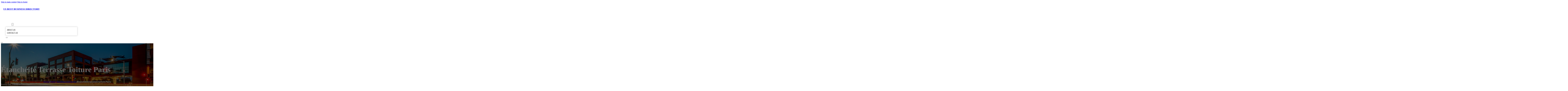

--- FILE ---
content_type: text/html; charset=UTF-8
request_url: https://usbestbusinessdirectory.com/location/etancheite-terrasse-toiture-paris/
body_size: 11916
content:
<!DOCTYPE html>
<html lang="en-US">
<head>
<meta charset="UTF-8">
<meta name="viewport" content="width=device-width, initial-scale=1">
<title>Étanchéité terrasse toiture Paris &#8211; US Best Business Directory</title>
<meta name='robots' content='max-image-preview:large' />
<link rel='dns-prefetch' href='//fonts.googleapis.com' />
<link rel="alternate" type="application/rss+xml" title="US Best Business Directory &raquo; Feed" href="https://usbestbusinessdirectory.com/feed/" />
<link rel="alternate" type="application/rss+xml" title="US Best Business Directory &raquo; Comments Feed" href="https://usbestbusinessdirectory.com/comments/feed/" />
<link rel="alternate" type="application/rss+xml" title="US Best Business Directory &raquo; Étanchéité terrasse toiture Paris Comments Feed" href="https://usbestbusinessdirectory.com/location/etancheite-terrasse-toiture-paris/feed/" />
<link rel="alternate" title="oEmbed (JSON)" type="application/json+oembed" href="https://usbestbusinessdirectory.com/wp-json/oembed/1.0/embed?url=https%3A%2F%2Fusbestbusinessdirectory.com%2Flocation%2Fetancheite-terrasse-toiture-paris%2F" />
<link rel="alternate" title="oEmbed (XML)" type="text/xml+oembed" href="https://usbestbusinessdirectory.com/wp-json/oembed/1.0/embed?url=https%3A%2F%2Fusbestbusinessdirectory.com%2Flocation%2Fetancheite-terrasse-toiture-paris%2F&#038;format=xml" />
<link rel="preconnect" href="https://fonts.gstatic.com/" crossorigin><style id='wp-img-auto-sizes-contain-inline-css'>
img:is([sizes=auto i],[sizes^="auto," i]){contain-intrinsic-size:3000px 1500px}
/*# sourceURL=wp-img-auto-sizes-contain-inline-css */
</style>
<style id='classic-theme-styles-inline-css'>
/*! This file is auto-generated */
.wp-block-button__link{color:#fff;background-color:#32373c;border-radius:9999px;box-shadow:none;text-decoration:none;padding:calc(.667em + 2px) calc(1.333em + 2px);font-size:1.125em}.wp-block-file__button{background:#32373c;color:#fff;text-decoration:none}
/*# sourceURL=/wp-includes/css/classic-themes.min.css */
</style>
<link rel='stylesheet' id='cpop-location-helper-global-styles-css' href='https://usbestbusinessdirectory.com/wp-content/plugins/cpop_secondary_location_viewer/includes/css/cpop_secondary_location_viewer_styles.css?ver=1.2.0' media='all' />
<link rel='stylesheet' id='cpop_secondary_location_viewer-css' href='https://usbestbusinessdirectory.com/wp-content/plugins/cpop_secondary_location_viewer/public/css/cpop_secondary_location_viewer-public.css?ver=1.2.0' media='all' />
<style id='wpgb-head-inline-css'>
.wp-grid-builder:not(.wpgb-template),.wpgb-facet{opacity:0.01}.wpgb-facet fieldset{margin:0;padding:0;border:none;outline:none;box-shadow:none}.wpgb-facet fieldset:last-child{margin-bottom:40px;}.wpgb-facet fieldset legend.wpgb-sr-only{height:1px;width:1px}
/*# sourceURL=wpgb-head-inline-css */
</style>
<link rel='stylesheet' id='bricks-frontend-css' href='https://usbestbusinessdirectory.com/wp-content/themes/bricks/assets/css/frontend-layer.min.css?ver=1762941559' media='all' />
<style id='bricks-frontend-inline-css'>

			#brx-header {
				--x-header-transition: 0;
				--x-header-fade-transition: 0;
			}

			#brx-header.x-header_sticky-active {
				z-index: 999;
			}
		
/*# sourceURL=bricks-frontend-inline-css */
</style>
<link rel='stylesheet' id='bricks-child-css' href='https://usbestbusinessdirectory.com/wp-content/themes/bricks-child/style.css?ver=1744174480' media='all' />
<link rel='stylesheet' id='bricks-font-awesome-6-brands-css' href='https://usbestbusinessdirectory.com/wp-content/themes/bricks/assets/css/libs/font-awesome-6-brands-layer.min.css?ver=1762941558' media='all' />
<link rel='stylesheet' id='bricks-font-awesome-6-css' href='https://usbestbusinessdirectory.com/wp-content/themes/bricks/assets/css/libs/font-awesome-6-layer.min.css?ver=1762941558' media='all' />
<link rel='stylesheet' id='bricks-photoswipe-css' href='https://usbestbusinessdirectory.com/wp-content/themes/bricks/assets/css/libs/photoswipe.min.css?ver=1762941558' media='all' />
<style id='akismet-widget-style-inline-css'>

			.a-stats {
				--akismet-color-mid-green: #357b49;
				--akismet-color-white: #fff;
				--akismet-color-light-grey: #f6f7f7;

				max-width: 350px;
				width: auto;
			}

			.a-stats * {
				all: unset;
				box-sizing: border-box;
			}

			.a-stats strong {
				font-weight: 600;
			}

			.a-stats a.a-stats__link,
			.a-stats a.a-stats__link:visited,
			.a-stats a.a-stats__link:active {
				background: var(--akismet-color-mid-green);
				border: none;
				box-shadow: none;
				border-radius: 8px;
				color: var(--akismet-color-white);
				cursor: pointer;
				display: block;
				font-family: -apple-system, BlinkMacSystemFont, 'Segoe UI', 'Roboto', 'Oxygen-Sans', 'Ubuntu', 'Cantarell', 'Helvetica Neue', sans-serif;
				font-weight: 500;
				padding: 12px;
				text-align: center;
				text-decoration: none;
				transition: all 0.2s ease;
			}

			/* Extra specificity to deal with TwentyTwentyOne focus style */
			.widget .a-stats a.a-stats__link:focus {
				background: var(--akismet-color-mid-green);
				color: var(--akismet-color-white);
				text-decoration: none;
			}

			.a-stats a.a-stats__link:hover {
				filter: brightness(110%);
				box-shadow: 0 4px 12px rgba(0, 0, 0, 0.06), 0 0 2px rgba(0, 0, 0, 0.16);
			}

			.a-stats .count {
				color: var(--akismet-color-white);
				display: block;
				font-size: 1.5em;
				line-height: 1.4;
				padding: 0 13px;
				white-space: nowrap;
			}
		
/*# sourceURL=akismet-widget-style-inline-css */
</style>
<style id='bricks-frontend-inline-inline-css'>
html {scroll-behavior: smooth}:root {}#brxe-d288df {color: #ffffff}@media (max-width: 478px) {#brxe-d288df {font-size: 21px}}#brxe-934977 {padding-top: 20px; padding-right: 20px; padding-bottom: 20px; padding-left: 20px}@media (max-width: 478px) {#brxe-934977 {width: 70%}}#brxe-c433e3 {padding-top: 10px; padding-right: 10px; padding-bottom: 10px; padding-left: 10px; margin-top: 10px}@media (max-width: 767px) {#brxe-c9d7fa {font-size: 25px; color: #0ec6c6; fill: #0ec6c6; margin-top: 20px}}@media (max-width: 478px) {#brxe-c9d7fa {font-size: 25px; color: #0ec6c6; fill: #0ec6c6; margin-top: 20px}}@media (max-width: 767px) {#brxe-b6a143 {padding-top: 30px; padding-right: 20px; padding-left: 20px}}@media (max-width: 478px) {#brxe-b6a143 {padding-top: 30px; padding-left: 20px}}@media (max-width: 767px) {#brxe-000aa6 {font-size: 25px}}@media (max-width: 478px) {#brxe-000aa6 {font-size: 25px; color: #0ec6c6; fill: #0ec6c6}}@layer bricks {@media (max-width: 767px) {#brxe-371311 .brx-toggle-div { display: inline-flex; }#brxe-371311 .brxe-toggle { display: inline-flex; }[data-script-id="371311"] .brx-nav-nested-items {opacity: 0;visibility: hidden;gap: 0;position: fixed;z-index: 1001;top: 0;right: 0;bottom: 0;left: 0;display: flex;align-items: center;justify-content: center;flex-direction: column;background-color: #fff;overflow-y: scroll;flex-wrap: nowrap;}#brxe-371311.brx-open .brx-nav-nested-items {opacity: 1;visibility: visible;}}}#brxe-371311 .brx-nav-nested-items > li > a {font-family: "Roboto"; text-transform: uppercase; font-weight: 700; font-size: 14px; color: #ffffff}#brxe-371311 .brx-nav-nested-items > li > .brxe-text-link:not(a) {font-family: "Roboto"; text-transform: uppercase; font-weight: 700; font-size: 14px; color: #ffffff}#brxe-371311 .brx-nav-nested-items > li > .brxe-icon {font-family: "Roboto"; text-transform: uppercase; font-weight: 700; font-size: 14px; color: #ffffff}#brxe-371311 .brx-nav-nested-items > li:has( > .brxe-svg) {font-family: "Roboto"; text-transform: uppercase; font-weight: 700; font-size: 14px; color: #ffffff}#brxe-371311 .brx-nav-nested-items > li > .brx-submenu-toggle > * {font-family: "Roboto"; text-transform: uppercase; font-weight: 700; font-size: 14px; color: #ffffff}#brxe-371311 .brx-nav-nested-items > li > [aria-current="page"] {color: #2196f3; font-weight: 700; font-family: "Roboto"}#brxe-371311 .brx-nav-nested-items > li > .brx-submenu-toggle.aria-current > * {color: #2196f3; font-weight: 700; font-family: "Roboto"}#brxe-371311 .brx-nav-nested-items > li:hover > a {color: #2196f3}#brxe-371311 .brx-nav-nested-items > li:hover > .brxe-text-link:not(a) {color: #2196f3}#brxe-371311 .brx-nav-nested-items > li:hover > .brxe-icon {color: #2196f3}#brxe-371311 .brx-nav-nested-items > li:hover:has( > .brxe-svg) {color: #2196f3}#brxe-371311 .brx-nav-nested-items > li:hover > .brx-submenu-toggle > * {color: #2196f3}#brxe-371311 .brx-dropdown-content > li > a {color: #616161; font-size: 14px; text-transform: uppercase; font-family: "Roboto"; font-weight: 700; padding-top: 3px}#brxe-371311 .brx-dropdown-content .brx-submenu-toggle > * {color: #616161; font-size: 14px; text-transform: uppercase; font-family: "Roboto"; font-weight: 700}#brxe-371311 .brx-dropdown-content > li > a:hover {color: #2196f3}#brxe-371311 .brx-dropdown-content .brx-submenu-toggle > *:hover {color: #2196f3}#brxe-371311 .brx-dropdown-content :where(.brx-submenu-toggle > *) {padding-top: 3px}#brxe-371311 .brx-dropdown-content {box-shadow: 0 0 10px 2px rgba(33, 33, 33, 0.18)}@media (max-width: 767px) {#brxe-371311.brx-open .brx-nav-nested-items {justify-content: flex-start; background-color: #616161}}@media (max-width: 478px) {#brxe-371311.brx-open .brx-nav-nested-items {justify-content: flex-start; align-items: flex-start}}#brxe-fa640f {width: 50%; align-items: center; font-family: "Poppins"; color: #ffffff; align-self: center !important}@media (max-width: 478px) {#brxe-fa640f {align-items: flex-end; width: 30%}}#brxe-acec64 {flex-direction: row; justify-content: flex-end}@media (max-width: 478px) {#brxe-c8063e {padding-right: 20px; padding-left: 20px}}#brxe-45c1a9 {text-transform: capitalize; color: #ffffff; font-size: 4em}@media (max-width: 478px) {#brxe-45c1a9 {text-align: center; font-size: 50px; margin-top: 50px}}#brxe-cb8b97 {font-family: "Poppins"; color: #ffffff; text-align: center; font-weight: 700; gap: 10px}#brxe-787988 {color: #ffffff}#brxe-402666 {align-items: flex-start}#brxe-f60677 {padding-top: 10vw; padding-bottom: 7vw; background-position: center center; background-size: cover; background-repeat: no-repeat; background-image: url(https://usbestbusinessdirectory.com/wp-content/uploads/2024/07/us-best-business-directory-bg.jpg); position: relative}:where(#brxe-f60677 > *:not(figcaption)) {position: relative}#brxe-f60677::before {background-image: linear-gradient(rgba(0, 0, 0, 0.6), rgba(0, 0, 0, 0.6)); position: absolute; content: ""; top: 0; right: 0; bottom: 0; left: 0; pointer-events: none}@media (max-width: 478px) {#brxe-f60677 {padding-right: 20px; padding-left: 20px}}#brxe-fee771 {color: #000000; text-transform: capitalize; margin-bottom: 20px}#brxe-fee771 a {color: #000000; text-transform: capitalize; font-size: inherit}#brxe-8fa0af li:nth-child(1) svg {height: 25px}#brxe-8fa0af li:nth-child(2) svg {height: 25px}#brxe-8fa0af li:nth-child(3) svg {height: 25px}#brxe-8fa0af li:nth-child(4) svg {height: 25px}#brxe-8fa0af li:nth-child(5) svg {height: 25px}#brxe-8fa0af li:nth-child(6) svg {height: 25px}#brxe-8fa0af li:nth-child(7) svg {height: 25px}#brxe-8fa0af .separator {flex-basis: 15px; flex-grow: 0; border-top-style: dotted}#brxe-8fa0af .content {justify-content: flex-start}#brxe-8fa0af .description {justify-content: flex-start}#brxe-8fa0af li {padding-top: 5px}#brxe-8fa0af li:nth-child(even) {background-color: #e0e0e0}#brxe-2d0490 {margin-top: 15px; margin-right: 15px; margin-bottom: 15px; margin-left: 15px}#brxe-508890:not(.tag), #brxe-508890 img {object-fit: contain}#brxe-508890 {border: 1px solid #ffffff; border-radius: 5px; box-shadow: 0 0 15px 0 rgba(0, 0, 0, 0.35); padding-top: 0; padding-right: 0; padding-bottom: 0; padding-left: 0; margin-top: 15px; margin-bottom: 15px}#brxe-156ff5 {margin-top: 15px; margin-right: 15px; margin-bottom: 15px; margin-left: 15px}#brxe-00f667 {flex-direction: row; align-self: center !important; justify-content: center; align-items: center}#brxe-8524c7 {transition: opacity 0.35s ease; padding-top: 35px; flex-direction: column}#brxe-8524c7.wpgb-loading {opacity: 0.35}#brxe-c2a804 {align-self: center; justify-content: center; align-items: center}#brxe-23f943 {align-self: center; justify-content: center; align-items: center}#brxe-5343df {transition: opacity 0.35s ease; padding-top: 35px; flex-direction: row}#brxe-5343df.wpgb-loading {opacity: 0.35}#brxe-2aead2 {color: #000000; text-transform: capitalize; margin-bottom: 20px}#brxe-2aead2 a {color: #000000; text-transform: capitalize; font-size: inherit}#brxe-2920e0 {color: #3b5998; fill: #3b5998; font-size: 40px}#brxe-2920e0:hover {color: #000000; fill: #000000}#brxe-4e1bb4 {color: #4e433c; fill: #4e433c; font-size: 40px}#brxe-4e1bb4:hover {color: #000000; fill: #000000}#brxe-33a377 {color: #4cc2ff; fill: #4cc2ff; font-size: 40px}#brxe-33a377:hover {color: #000000; fill: #000000}#brxe-ceec37 {color: #f44336; fill: #f44336; font-size: 40px}#brxe-ceec37:hover {color: #000000; fill: #000000}#brxe-c1171e {color: #0077b5; fill: #0077b5; font-size: 40px}#brxe-c1171e:hover {color: #000000; fill: #000000}#brxe-6b8105 {color: #e60023; fill: #e60023; font-size: 40px}#brxe-6b8105:hover {color: #000000; fill: #000000}#brxe-ecd1f3 {color: #35465c; fill: #35465c; font-size: 40px}#brxe-ecd1f3:hover {color: #000000; fill: #000000}#brxe-098766 {flex-direction: row; column-gap: 10px}#brxe-f553f5 {transition: opacity 0.35s ease; padding-top: 25px}#brxe-f553f5.wpgb-loading {opacity: 0.35}#brxe-788da8 {padding-top: 15px; padding-right: 0; padding-bottom: 15px; padding-left: 0; width: 67%; border: 1px solid #ffffff; box-shadow: 0 0 0 0 transparent}@media (max-width: 767px) {#brxe-788da8 {width: 100%}}@media (max-width: 478px) {#brxe-788da8 {align-items: center; margin-top: 35px; margin-right: 0; margin-left: 0; width: 100%; padding-right: 0; padding-left: 0}}#brxe-548d91 {color: #000000; text-transform: capitalize}#brxe-548d91 a {color: #000000; text-transform: capitalize; font-size: inherit}#brxe-a456c4 .separator {flex-basis: 15px; flex-grow: 0; border-top-style: dotted}#brxe-a456c4 .content {justify-content: flex-start}#brxe-a456c4 .description {justify-content: flex-start; font-weight: 600}#brxe-a456c4 li {padding-top: 5px}#brxe-a456c4 .meta {font-weight: 600}#brxe-370235 .toc-list {padding-top: 15px}#brxe-370235 .toc-link.is-active-link {font-weight: 500}#brxe-370235 .toc-link {font-weight: 500}#brxe-370235 .toc-link:hover {color: #ff5722}#brxe-426122 {transition: opacity 0.35s ease; align-items: center}#brxe-426122.wpgb-loading {opacity: 0.35}#brxe-81d6c1 {width: 33%; border: 1px solid var(--bricks-border-color); border-radius: 10px; padding-top: 20px; padding-right: 20px; padding-bottom: 20px; padding-left: 20px; background-color: #fafafa; position: sticky; top: 200px; align-items: center}@media (max-width: 767px) {#brxe-81d6c1 {width: 100%}}@media (max-width: 478px) {#brxe-81d6c1 {margin-right: 0; margin-left: 0}}#brxe-969281 {width: 1300px; flex-direction: row-reverse; column-gap: 50px}@media (max-width: 767px) {#brxe-969281 {flex-direction: column-reverse; row-gap: 30px}}@media (max-width: 478px) {#brxe-969281 {align-self: center !important; justify-content: center; align-items: center; flex-direction: column-reverse}}#brxe-3cfe1e {padding-top: 35px; padding-bottom: 35px; border-bottom: 1px solid rgba(66, 66, 66, 0.22)}@media (max-width: 767px) {#brxe-3cfe1e {padding-right: 30px; padding-left: 30px}}#brxe-dde779 {text-transform: capitalize; height: 100%}#brxe-1800be {transition: opacity 0.35s ease; border: 1px solid #ffffff; box-shadow: 0 0 15px 0 rgba(0, 0, 0, 0.25); padding-top: 15px; padding-right: 15px; padding-bottom: 15px; padding-left: 15px; margin-top: 15px; margin-bottom: 15px}#brxe-1800be.wpgb-loading {opacity: 0.35}#brxe-3ab00d {height: 100%}#brxe-ce1c7c {transition: opacity 0.35s ease; padding-top: 15px; padding-right: 15px; padding-bottom: 15px; padding-left: 15px; border: 1px solid #ffffff; box-shadow: 0 0 15px 0 rgba(0, 0, 0, 0.25); margin-top: 15px; margin-bottom: 15px}#brxe-ce1c7c.wpgb-loading {opacity: 0.35}#brxe-efa44d {align-items: stretch; flex-direction: row}#brxe-0c9586 {padding-top: 35px; padding-bottom: 35px}#brxe-3d00d2 {font-size: 50px; padding-top: 15px; padding-right: 15px; padding-bottom: 15px; padding-left: 15px; background-color: #ffffff; color: #f44336; fill: #f44336; border-radius: 50px; margin-right: 15px}#brxe-e3ca63 {transition: opacity 0.35s ease; align-items: flex-end; flex-direction: column}#brxe-e3ca63.wpgb-loading {opacity: 0.35}#brxe-a61235 {color: #ffffff; font-weight: 700}#brxe-a61235 a {color: #ffffff; font-weight: 700; font-size: inherit}#brxe-a534bd {font-family: "Inter"; font-weight: 700; font-size: 3em; color: #ffffff}#brxe-a534bd a {font-family: "Inter"; font-weight: 700; font-size: 3em; color: #ffffff; font-size: inherit}#brxe-e7eeef {transition: opacity 0.35s ease; align-items: flex-start}#brxe-e7eeef.wpgb-loading {opacity: 0.35}#brxe-4c221c {align-self: center !important; justify-content: center; align-items: center; max-width: 40%; flex-direction: row; padding-bottom: 20px}@media (max-width: 478px) {#brxe-4c221c {justify-content: center}}#brxe-8b3a01 {text-align: center; font-size: 20px; font-style: italic}#brxe-8b3a01 a {text-align: center; font-size: 20px; font-style: italic; font-size: inherit}#brxe-1041cd {align-items: center; row-gap: 20px}#brxe-0265a0 {font-size: 15px; font-weight: 700; text-transform: uppercase}#brxe-6faec5 {align-items: center; flex-direction: row; justify-content: center; column-gap: 20px}#brxe-b372bd {flex-direction: column; align-items: center; justify-content: center; column-gap: 20px}#brxe-348ed3 {row-gap: 30px}#brxe-bdd301 {text-align: center; font-size: 20px; font-style: italic}#brxe-bdd301 a {text-align: center; font-size: 20px; font-style: italic; font-size: inherit}#brxe-ffd0a5 {align-items: center; row-gap: 20px}#brxe-3adbd7 {font-size: 15px; font-weight: 700; text-transform: uppercase}#brxe-1b42c3 {flex-direction: row; align-items: center; justify-content: center; column-gap: 20px}#brxe-b55bdd {column-gap: 20px; align-items: center; justify-content: center; flex-direction: column}#brxe-3ee9bb {row-gap: 30px}#brxe-331ed5 {text-align: center; font-size: 20px; font-style: italic}#brxe-331ed5 a {text-align: center; font-size: 20px; font-style: italic; font-size: inherit}#brxe-a756cc {align-items: center; row-gap: 20px}#brxe-438e36 {font-size: 15px; font-weight: 700; text-transform: uppercase}#brxe-167f1c {flex-direction: row; align-items: center; justify-content: center; column-gap: 20px}#brxe-cdeb02 {column-gap: 20px; align-items: center; justify-content: center; flex-direction: column}#brxe-603838 {row-gap: 30px}#brxe-5546a6 {text-align: center; font-size: 20px; font-style: italic}#brxe-5546a6 a {text-align: center; font-size: 20px; font-style: italic; font-size: inherit}#brxe-eb6bc1 {align-items: center; row-gap: 20px}#brxe-7a6269 {font-size: 15px; font-weight: 700; text-transform: uppercase}#brxe-92c4c6 {flex-direction: row; align-items: center; justify-content: center; column-gap: 20px}#brxe-8a82a1 {column-gap: 20px; align-items: center; justify-content: center; flex-direction: column}#brxe-e28a4d {row-gap: 30px}#brxe-e0aafd {text-align: center; font-size: 20px; font-style: italic}#brxe-e0aafd a {text-align: center; font-size: 20px; font-style: italic; font-size: inherit}#brxe-bb2249 {align-items: center; row-gap: 20px}#brxe-3cdd5f {font-size: 15px; font-weight: 700; text-transform: uppercase}#brxe-e26510 {flex-direction: row; align-items: center; justify-content: center; column-gap: 20px}#brxe-f32da0 {column-gap: 20px; align-items: center; justify-content: center; flex-direction: column}#brxe-67da2b {row-gap: 30px}#brxe-ca2ede {background-color: #e6e7e8}#brxe-5daf5c {background-color: #212121; padding-top: 2vw; padding-bottom: 2vw; justify-content: center; align-self: center !important; align-items: center; flex-direction: column}@media (max-width: 478px) {#brxe-5daf5c {padding-right: 20px; padding-left: 20px; align-items: center; justify-content: center; align-self: center !important}}#brxe-5a3293 {transition: opacity 0.35s ease; border: 1px solid #ffffff; box-shadow: 0 0 15px 0 rgba(0, 0, 0, 0.25); padding-top: 15px; padding-right: 15px; padding-bottom: 15px; padding-left: 15px; margin-top: 15px; margin-bottom: 15px}#brxe-5a3293.wpgb-loading {opacity: 0.35}#brxe-460ea0 {transition: opacity 0.35s ease; border: 1px solid #ffffff; box-shadow: 0 0 15px 0 rgba(0, 0, 0, 0.25); padding-top: 15px; padding-right: 15px; padding-bottom: 15px; padding-left: 15px; margin-top: 15px; margin-bottom: 15px}#brxe-460ea0.wpgb-loading {opacity: 0.35}#brxe-c049fa {transition: opacity 0.35s ease; border: 1px solid #ffffff; box-shadow: 0 0 15px 0 rgba(0, 0, 0, 0.25); padding-top: 15px; padding-right: 15px; padding-bottom: 15px; padding-left: 15px; margin-top: 15px; margin-bottom: 15px}#brxe-c049fa.wpgb-loading {opacity: 0.35}#brxe-d5ad2d {transition: opacity 0.35s ease; border: 1px solid #ffffff; box-shadow: 0 0 15px 0 rgba(0, 0, 0, 0.25); padding-top: 15px; padding-right: 15px; padding-bottom: 15px; padding-left: 15px; margin-top: 15px; margin-bottom: 15px}#brxe-d5ad2d.wpgb-loading {opacity: 0.35}#brxe-e15a3f {align-items: center}#brxe-9e3bee {margin-bottom: 5vw}#brxe-164c76 {color: #f5f5f5; font-weight: 700; text-transform: uppercase; font-size: 29px; font-family: "Poppins"}@media (max-width: 767px) {#brxe-164c76 {font-size: 25px}}@media (max-width: 478px) {#brxe-164c76 {text-align: center; font-size: 24px}}#brxe-5deedc {color: #ffffff; font-family: "Poppins"; margin-top: 20px}#brxe-5deedc a {color: #ffffff; font-family: "Poppins"; font-size: inherit}#brxe-514319 {color: #ffffff; font-family: "Poppins"; font-weight: 700; font-size: 20px}#brxe-1a088b {font-size: 16px; font-weight: 500; font-family: "Poppins"; color: #ffffff; margin-top: 20px}#brxe-1a088b:hover {color: #e0e0e0}#brxe-3fd4b3 {font-size: 16px; font-weight: 500; font-family: "Poppins"; color: #ffffff; margin-top: 5px}#brxe-3fd4b3:hover {color: #e0e0e0}#brxe-26426c {font-size: 16px; font-weight: 500; font-family: "Poppins"; color: #ffffff; margin-top: 5px}#brxe-26426c:hover {color: #e0e0e0}#brxe-585832 {font-size: 16px; font-weight: 500; font-family: "Poppins"; color: #ffffff; margin-top: 5px}#brxe-585832:hover {color: #e0e0e0}#brxe-96e92a {color: #ffffff; font-family: "Poppins"; font-weight: 700; font-size: 20px}#brxe-33bc3f .content {font-family: "Poppins"; color: #ffffff; font-weight: 500; font-size: 15px}#brxe-33bc3f {margin-top: 20px; margin-right: 20px; flex-direction: row; gap: 10px}#brxe-33bc3f .icon i {font-size: 15px}#brxe-33bc3f .icon {color: #e0e0e0; align-self: flex-start; padding-top: 6px}#brxe-33bc3f .icon a {color: #e0e0e0}@media (max-width: 478px) {#brxe-33bc3f {flex-direction: column; margin-right: 0}#brxe-33bc3f .icon {align-self: center}#brxe-33bc3f .content {text-align: center}}#brxe-30bb9c .content {font-family: "Poppins"; color: #ffffff; font-weight: 500; font-size: 15px}#brxe-30bb9c {margin-top: 10px; margin-right: 20px; flex-direction: row; gap: 10px}#brxe-30bb9c .icon i {font-size: 15px}#brxe-30bb9c .icon {color: #e0e0e0; align-self: flex-start; padding-top: 6px}#brxe-30bb9c .icon a {color: #e0e0e0}@media (max-width: 478px) {#brxe-30bb9c .content {text-align: center}#brxe-30bb9c {flex-direction: column; margin-right: 0}#brxe-30bb9c .icon {align-self: center}}#brxe-16c66d .content {font-family: "Poppins"; color: #ffffff; font-weight: 500; font-size: 15px}#brxe-16c66d {margin-top: 10px; margin-right: 20px; flex-direction: row; gap: 10px}#brxe-16c66d .icon i {font-size: 15px}#brxe-16c66d .icon {color: #e0e0e0; align-self: flex-start; padding-top: 6px}#brxe-16c66d .icon a {color: #e0e0e0}@media (max-width: 478px) {#brxe-16c66d {flex-direction: column; margin-right: 0}#brxe-16c66d .icon {align-self: center}#brxe-16c66d .content {text-align: center}}#brxe-26a070 {color: #ffffff; font-family: "Poppins"; font-weight: 700; font-size: 20px}#brxe-646d49 {color: #ffffff; font-family: "Poppins"; margin-top: 20px}#brxe-646d49 a {color: #ffffff; font-family: "Poppins"; font-size: inherit}#brxe-81525c {margin-top: 15px}#brxe-81525c .bricks-button {background-color: #ff9800; font-family: "Poppins"; font-weight: 500; text-transform: uppercase; color: #e0e0e0}#brxe-81525c .submit-button-wrapper {width: 1000%}#brxe-81525c .form-group:not(:last-child):not(.captcha) {padding-bottom: 15px}#brxe-81525c button[type=submit].bricks-button {border-radius: 50px}#brxe-81525c .form-group input {border-radius: 50px}#brxe-81525c .flatpickr {border-radius: 50px}#brxe-81525c select {border-radius: 50px}#brxe-81525c textarea {border-radius: 50px}#brxe-81525c .bricks-button:not([type=submit]) {border-radius: 50px}#brxe-81525c .choose-files {border-radius: 50px}#brxe-81525c .bricks-button:hover {background-color: #616161}#brxe-927dec {width: 1300px; flex-direction: row; column-gap: 30px; row-gap: 30px}#brxe-ed6df7 {padding-top: 4vw; padding-bottom: 5vw; background-color: #212121; row-gap: 50px}@media (max-width: 991px) {#brxe-ed6df7 {padding-right: 20px; padding-left: 20px}}#brxe-c285fa {color: #ffffff; font-family: "Poppins"}#brxe-c285fa a {color: #ffffff; font-family: "Poppins"; font-size: inherit}@media (max-width: 478px) {#brxe-c285fa {text-align: center; align-self: center}#brxe-c285fa a {text-align: center; font-size: inherit}}#brxe-bfab42 {align-items: flex-start}#brxe-010d37 {flex-direction: row; width: 1300px; align-items: center}#brxe-38d867 {background-color: #212121; padding-top: 15px; padding-bottom: 15px; border-top: 1px solid #616161}#brx-header.brx-sticky.scrolling > .brxe-section,#brx-header.brx-sticky.scrolling > .brxe-container,#brx-header.brx-sticky.scrolling > .brxe-block,#brx-header.brx-sticky.scrolling > .brxe-div {background-color: #424242}
/*# sourceURL=bricks-frontend-inline-inline-css */
</style>
<link rel='stylesheet' id='bricks-google-fonts-css' href='https://fonts.googleapis.com/css2?family=Inter:ital,wght@0,100;0,200;0,300;0,400;0,500;0,600;0,700;0,800;0,900;1,100;1,200;1,300;1,400;1,500;1,600;1,700;1,800;1,900&#038;display=swap&#038;family=Poppins:ital,wght@0,100;0,200;0,300;0,400;0,500;0,600;0,700;0,800;0,900;1,100;1,200;1,300;1,400;1,500;1,600;1,700;1,800;1,900&#038;display=swap&#038;family=Roboto:ital,wght@0,100;0,200;0,300;0,400;0,500;0,600;0,700;0,800;0,900;1,100;1,200;1,300;1,400;1,500;1,600;1,700;1,800;1,900&#038;display=swap' media='all' />
<script src="https://usbestbusinessdirectory.com/wp-includes/js/jquery/jquery.min.js?ver=3.7.1" id="jquery-core-js"></script>
<link rel="https://api.w.org/" href="https://usbestbusinessdirectory.com/wp-json/" /><link rel="alternate" title="JSON" type="application/json" href="https://usbestbusinessdirectory.com/wp-json/wp/v2/location/359" /><link rel="EditURI" type="application/rsd+xml" title="RSD" href="https://usbestbusinessdirectory.com/xmlrpc.php?rsd" />
<meta name="generator" content="WordPress 6.9" />
<link rel="canonical" href="https://usbestbusinessdirectory.com/location/etancheite-terrasse-toiture-paris/" />
<link rel='shortlink' href='https://usbestbusinessdirectory.com/?p=359' />
        <style>
            #wp-admin-bar-openai-transient-default {
                overflow: auto;
                white-space: nowrap;
                max-height: 80vh;
            }
        </style>
    <noscript><style>.wp-grid-builder .wpgb-card.wpgb-card-hidden .wpgb-card-wrapper{opacity:1!important;visibility:visible!important;transform:none!important}.wpgb-facet {opacity:1!important;pointer-events:auto!important}.wpgb-facet *:not(.wpgb-pagination-facet){display:none}</style></noscript>
<meta property="og:url" content="https://usbestbusinessdirectory.com/location/etancheite-terrasse-toiture-paris/" />
<meta property="og:site_name" content="US Best Business Directory" />
<meta property="og:title" content="Étanchéité terrasse toiture Paris" />
<meta property="og:description" content="[locations]" />
<meta property="og:type" content="website" />
<style id='global-styles-inline-css'>
:root{--wp--preset--aspect-ratio--square: 1;--wp--preset--aspect-ratio--4-3: 4/3;--wp--preset--aspect-ratio--3-4: 3/4;--wp--preset--aspect-ratio--3-2: 3/2;--wp--preset--aspect-ratio--2-3: 2/3;--wp--preset--aspect-ratio--16-9: 16/9;--wp--preset--aspect-ratio--9-16: 9/16;--wp--preset--color--black: #000000;--wp--preset--color--cyan-bluish-gray: #abb8c3;--wp--preset--color--white: #ffffff;--wp--preset--color--pale-pink: #f78da7;--wp--preset--color--vivid-red: #cf2e2e;--wp--preset--color--luminous-vivid-orange: #ff6900;--wp--preset--color--luminous-vivid-amber: #fcb900;--wp--preset--color--light-green-cyan: #7bdcb5;--wp--preset--color--vivid-green-cyan: #00d084;--wp--preset--color--pale-cyan-blue: #8ed1fc;--wp--preset--color--vivid-cyan-blue: #0693e3;--wp--preset--color--vivid-purple: #9b51e0;--wp--preset--gradient--vivid-cyan-blue-to-vivid-purple: linear-gradient(135deg,rgb(6,147,227) 0%,rgb(155,81,224) 100%);--wp--preset--gradient--light-green-cyan-to-vivid-green-cyan: linear-gradient(135deg,rgb(122,220,180) 0%,rgb(0,208,130) 100%);--wp--preset--gradient--luminous-vivid-amber-to-luminous-vivid-orange: linear-gradient(135deg,rgb(252,185,0) 0%,rgb(255,105,0) 100%);--wp--preset--gradient--luminous-vivid-orange-to-vivid-red: linear-gradient(135deg,rgb(255,105,0) 0%,rgb(207,46,46) 100%);--wp--preset--gradient--very-light-gray-to-cyan-bluish-gray: linear-gradient(135deg,rgb(238,238,238) 0%,rgb(169,184,195) 100%);--wp--preset--gradient--cool-to-warm-spectrum: linear-gradient(135deg,rgb(74,234,220) 0%,rgb(151,120,209) 20%,rgb(207,42,186) 40%,rgb(238,44,130) 60%,rgb(251,105,98) 80%,rgb(254,248,76) 100%);--wp--preset--gradient--blush-light-purple: linear-gradient(135deg,rgb(255,206,236) 0%,rgb(152,150,240) 100%);--wp--preset--gradient--blush-bordeaux: linear-gradient(135deg,rgb(254,205,165) 0%,rgb(254,45,45) 50%,rgb(107,0,62) 100%);--wp--preset--gradient--luminous-dusk: linear-gradient(135deg,rgb(255,203,112) 0%,rgb(199,81,192) 50%,rgb(65,88,208) 100%);--wp--preset--gradient--pale-ocean: linear-gradient(135deg,rgb(255,245,203) 0%,rgb(182,227,212) 50%,rgb(51,167,181) 100%);--wp--preset--gradient--electric-grass: linear-gradient(135deg,rgb(202,248,128) 0%,rgb(113,206,126) 100%);--wp--preset--gradient--midnight: linear-gradient(135deg,rgb(2,3,129) 0%,rgb(40,116,252) 100%);--wp--preset--font-size--small: 13px;--wp--preset--font-size--medium: 20px;--wp--preset--font-size--large: 36px;--wp--preset--font-size--x-large: 42px;--wp--preset--spacing--20: 0.44rem;--wp--preset--spacing--30: 0.67rem;--wp--preset--spacing--40: 1rem;--wp--preset--spacing--50: 1.5rem;--wp--preset--spacing--60: 2.25rem;--wp--preset--spacing--70: 3.38rem;--wp--preset--spacing--80: 5.06rem;--wp--preset--shadow--natural: 6px 6px 9px rgba(0, 0, 0, 0.2);--wp--preset--shadow--deep: 12px 12px 50px rgba(0, 0, 0, 0.4);--wp--preset--shadow--sharp: 6px 6px 0px rgba(0, 0, 0, 0.2);--wp--preset--shadow--outlined: 6px 6px 0px -3px rgb(255, 255, 255), 6px 6px rgb(0, 0, 0);--wp--preset--shadow--crisp: 6px 6px 0px rgb(0, 0, 0);}:where(.is-layout-flex){gap: 0.5em;}:where(.is-layout-grid){gap: 0.5em;}body .is-layout-flex{display: flex;}.is-layout-flex{flex-wrap: wrap;align-items: center;}.is-layout-flex > :is(*, div){margin: 0;}body .is-layout-grid{display: grid;}.is-layout-grid > :is(*, div){margin: 0;}:where(.wp-block-columns.is-layout-flex){gap: 2em;}:where(.wp-block-columns.is-layout-grid){gap: 2em;}:where(.wp-block-post-template.is-layout-flex){gap: 1.25em;}:where(.wp-block-post-template.is-layout-grid){gap: 1.25em;}.has-black-color{color: var(--wp--preset--color--black) !important;}.has-cyan-bluish-gray-color{color: var(--wp--preset--color--cyan-bluish-gray) !important;}.has-white-color{color: var(--wp--preset--color--white) !important;}.has-pale-pink-color{color: var(--wp--preset--color--pale-pink) !important;}.has-vivid-red-color{color: var(--wp--preset--color--vivid-red) !important;}.has-luminous-vivid-orange-color{color: var(--wp--preset--color--luminous-vivid-orange) !important;}.has-luminous-vivid-amber-color{color: var(--wp--preset--color--luminous-vivid-amber) !important;}.has-light-green-cyan-color{color: var(--wp--preset--color--light-green-cyan) !important;}.has-vivid-green-cyan-color{color: var(--wp--preset--color--vivid-green-cyan) !important;}.has-pale-cyan-blue-color{color: var(--wp--preset--color--pale-cyan-blue) !important;}.has-vivid-cyan-blue-color{color: var(--wp--preset--color--vivid-cyan-blue) !important;}.has-vivid-purple-color{color: var(--wp--preset--color--vivid-purple) !important;}.has-black-background-color{background-color: var(--wp--preset--color--black) !important;}.has-cyan-bluish-gray-background-color{background-color: var(--wp--preset--color--cyan-bluish-gray) !important;}.has-white-background-color{background-color: var(--wp--preset--color--white) !important;}.has-pale-pink-background-color{background-color: var(--wp--preset--color--pale-pink) !important;}.has-vivid-red-background-color{background-color: var(--wp--preset--color--vivid-red) !important;}.has-luminous-vivid-orange-background-color{background-color: var(--wp--preset--color--luminous-vivid-orange) !important;}.has-luminous-vivid-amber-background-color{background-color: var(--wp--preset--color--luminous-vivid-amber) !important;}.has-light-green-cyan-background-color{background-color: var(--wp--preset--color--light-green-cyan) !important;}.has-vivid-green-cyan-background-color{background-color: var(--wp--preset--color--vivid-green-cyan) !important;}.has-pale-cyan-blue-background-color{background-color: var(--wp--preset--color--pale-cyan-blue) !important;}.has-vivid-cyan-blue-background-color{background-color: var(--wp--preset--color--vivid-cyan-blue) !important;}.has-vivid-purple-background-color{background-color: var(--wp--preset--color--vivid-purple) !important;}.has-black-border-color{border-color: var(--wp--preset--color--black) !important;}.has-cyan-bluish-gray-border-color{border-color: var(--wp--preset--color--cyan-bluish-gray) !important;}.has-white-border-color{border-color: var(--wp--preset--color--white) !important;}.has-pale-pink-border-color{border-color: var(--wp--preset--color--pale-pink) !important;}.has-vivid-red-border-color{border-color: var(--wp--preset--color--vivid-red) !important;}.has-luminous-vivid-orange-border-color{border-color: var(--wp--preset--color--luminous-vivid-orange) !important;}.has-luminous-vivid-amber-border-color{border-color: var(--wp--preset--color--luminous-vivid-amber) !important;}.has-light-green-cyan-border-color{border-color: var(--wp--preset--color--light-green-cyan) !important;}.has-vivid-green-cyan-border-color{border-color: var(--wp--preset--color--vivid-green-cyan) !important;}.has-pale-cyan-blue-border-color{border-color: var(--wp--preset--color--pale-cyan-blue) !important;}.has-vivid-cyan-blue-border-color{border-color: var(--wp--preset--color--vivid-cyan-blue) !important;}.has-vivid-purple-border-color{border-color: var(--wp--preset--color--vivid-purple) !important;}.has-vivid-cyan-blue-to-vivid-purple-gradient-background{background: var(--wp--preset--gradient--vivid-cyan-blue-to-vivid-purple) !important;}.has-light-green-cyan-to-vivid-green-cyan-gradient-background{background: var(--wp--preset--gradient--light-green-cyan-to-vivid-green-cyan) !important;}.has-luminous-vivid-amber-to-luminous-vivid-orange-gradient-background{background: var(--wp--preset--gradient--luminous-vivid-amber-to-luminous-vivid-orange) !important;}.has-luminous-vivid-orange-to-vivid-red-gradient-background{background: var(--wp--preset--gradient--luminous-vivid-orange-to-vivid-red) !important;}.has-very-light-gray-to-cyan-bluish-gray-gradient-background{background: var(--wp--preset--gradient--very-light-gray-to-cyan-bluish-gray) !important;}.has-cool-to-warm-spectrum-gradient-background{background: var(--wp--preset--gradient--cool-to-warm-spectrum) !important;}.has-blush-light-purple-gradient-background{background: var(--wp--preset--gradient--blush-light-purple) !important;}.has-blush-bordeaux-gradient-background{background: var(--wp--preset--gradient--blush-bordeaux) !important;}.has-luminous-dusk-gradient-background{background: var(--wp--preset--gradient--luminous-dusk) !important;}.has-pale-ocean-gradient-background{background: var(--wp--preset--gradient--pale-ocean) !important;}.has-electric-grass-gradient-background{background: var(--wp--preset--gradient--electric-grass) !important;}.has-midnight-gradient-background{background: var(--wp--preset--gradient--midnight) !important;}.has-small-font-size{font-size: var(--wp--preset--font-size--small) !important;}.has-medium-font-size{font-size: var(--wp--preset--font-size--medium) !important;}.has-large-font-size{font-size: var(--wp--preset--font-size--large) !important;}.has-x-large-font-size{font-size: var(--wp--preset--font-size--x-large) !important;}
/*# sourceURL=global-styles-inline-css */
</style>
</head>

<body class="wp-singular location-template-default single single-location postid-359 single-format-standard wp-theme-bricks wp-child-theme-bricks-child brx-body bricks-is-frontend wp-embed-responsive">		<a class="skip-link" href="#brx-content">Skip to main content</a>

					<a class="skip-link" href="#brx-footer">Skip to footer</a>
			<header id="brx-header" class="brx-sticky" data-x-overlay="none"><section id="brxe-c8063e" class="brxe-section bricks-lazy-hidden"><div id="brxe-acec64" class="brxe-container bricks-lazy-hidden"><div id="brxe-934977" class="brxe-block bricks-lazy-hidden"><h3 id="brxe-d288df" class="brxe-heading"><a href="https://usbestbusinessdirectory.com/">US BEST BUSINESS DIRECTORY</a></h3></div><div id="brxe-fa640f" class="brxe-block bricks-lazy-hidden"><nav id="brxe-371311" data-script-id="371311" class="brxe-nav-nested bricks-lazy-hidden" aria-label="Menu" data-toggle="mobile_landscape"><ul id="brxe-b6a143" class="brxe-block brx-nav-nested-items bricks-lazy-hidden"><li class="menu-item"><a id="brxe-259fdc" class="brxe-text-link" href="https://usbestbusinessdirectory.com/">Home</a></li><li class="menu-item"><a id="brxe-039483" class="brxe-text-link" href="https://usbestbusinessdirectory.com/locations/">Locations</a></li><li id="brxe-b0a7ad" data-script-id="b0a7ad" class="brxe-dropdown bricks-lazy-hidden"><div class="brx-submenu-toggle"><span>About</span><button aria-expanded="false" aria-label="Toggle dropdown"><svg xmlns="http://www.w3.org/2000/svg" viewBox="0 0 12 12" fill="none"><path d="M1.50002 4L6.00002 8L10.5 4" stroke-width="1.5" stroke="currentcolor"></path></svg></button></div><ul id="brxe-c433e3" class="brxe-div brx-dropdown-content bricks-lazy-hidden"><li class="menu-item"><a id="brxe-ccecb4" class="brxe-text-link" href="https://usbestbusinessdirectory.com/about/">About Us</a></li><li class="menu-item"><a id="brxe-ea7efb" class="brxe-text-link" href="https://usbestbusinessdirectory.com/contact-us/">Contact Us</a></li></ul></li><li class="menu-item"><button id="brxe-c9d7fa" data-script-id="c9d7fa" class="brxe-toggle brx-toggle-div" aria-label="Open" aria-expanded="false"><i class="fa fa-circle-xmark"></i></button></li></ul><button id="brxe-000aa6" data-script-id="000aa6" class="brxe-toggle" aria-label="Open" aria-expanded="false"><i class="fas fa-align-justify"></i></button></nav></div></div></section></header><main id="brx-content"><section id="brxe-f60677" class="brxe-section bricks-lazy-hidden"><div id="brxe-402666" class="brxe-container bricks-lazy-hidden"><h1 id="brxe-45c1a9" class="brxe-heading">Étanchéité terrasse toiture Paris</h1><div id="brxe-cb8b97" class="brxe-post-meta post-meta"><span class="item"><a href="https://absolutelyelitellc.org/";>Home</a></span><span class="separator">/</span><span class="item"><a href="https://usbestbusinessdirectory.com/category/paris/">Paris</a>, <a href="https://usbestbusinessdirectory.com/category/paris/roofing-contractor-paris/">Roofing contractor</a></span><span class="separator">/</span><span class="item">Étanchéité terrasse toiture Paris</span></div><div id="brxe-787988" data-script-id="787988" class="brxe-post-reading-time" data-prefix="Reading time: " data-suffix=" minutes" data-calculation-method="words" data-wpm="300"></div></div></section><section id="brxe-3cfe1e" class="brxe-section bricks-lazy-hidden"><div id="brxe-969281" class="brxe-container bricks-lazy-hidden"><div id="brxe-788da8" class="brxe-block bricks-lazy-hidden"><div id="brxe-bbf546" class="brxe-text"><p>If you have a waterproofing problem, leaks or infiltrations coming from the roof, the terrace or a Velux, you must quickly contact a specialist. This is precisely one of the specialties of our company. We are roofers by trade but in Paris, we often intervene to repair the waterproofing of roofs, terraces, glass roofs, etc. We can also repair or replace skylights and roof windows. If you have any leaks or seepage, call us now for fast and competitively priced waterproofing. Free inspections and quotes.</p>
</div><div id="brxe-00f667" class="brxe-block bricks-lazy-hidden"><div id="brxe-2d0490" class="brxe-block bricks-lazy-hidden"><div id="brxe-fee771" class="brxe-text"><h3>Business Hours</h3>
</div><ul id="brxe-8fa0af" class="brxe-list"><li ><div class="content"><span class="separator"></span><span class="meta">8:00 am - 8:00 pm</span></div></li><li ><div class="content"><span class="separator"></span><span class="meta">8:00 am - 8:00 pm</span></div></li><li ><div class="content"><span class="separator"></span><span class="meta">8:00 am - 8:00 pm</span></div></li><li ><div class="content"><span class="separator"></span><span class="meta">8:00 am - 8:00 pm</span></div></li><li ><div class="content"><span class="separator"></span><span class="meta">8:00 am - 8:00 pm</span></div></li><li ><div class="content"><span class="separator"></span><span class="meta">8:00 am - 8:00 pm</span></div></li><li ><div class="content"><span class="separator"></span><span class="meta">8:00 am - 8:00 pm</span></div></li></ul></div><div id="brxe-156ff5" class="brxe-block bricks-lazy-hidden"></div></div><div id="brxe-8524c7" class="brxe-block bricks-lazy-hidden"><div class="brx-query-trail" data-query-element-id="3a5e1d" data-query-vars="[]" data-page="1" data-max-pages="1" data-start="0" data-end="0"></div></div><div id="brxe-5343df" class="brxe-block bricks-lazy-hidden"><ul id="brxe-23f943" class="brxe-post-taxonomy category"><li><a class="bricks-button bricks-background-dark" href="https://usbestbusinessdirectory.com/category/paris/">Paris</a></li><li><a class="bricks-button bricks-background-dark" href="https://usbestbusinessdirectory.com/category/paris/roofing-contractor-paris/">Roofing contractor</a></li></ul></div><div id="brxe-f553f5" class="brxe-block bricks-lazy-hidden"><div id="brxe-2aead2" class="brxe-text"><h3>Social Profiles</h3>
</div><div id="brxe-098766" class="brxe-block bricks-lazy-hidden"></div></div></div><div id="brxe-81d6c1" class="brxe-block bricks-lazy-hidden"><div id="brxe-426122" class="brxe-block bricks-lazy-hidden"><div id="brxe-548d91" class="brxe-text"><h2>Étanchéité terrasse toiture Paris</h2>
</div><ul id="brxe-a456c4" class="brxe-list"><li ><div class="content"><span class="icon"><i class="fas fa-address-book"></i></span><span class="separator"></span><span class="meta">88 rue des archives</span></div></li><li ><div class="content"><span class="icon"><i class="fas fa-phone-flip"></i></span><span class="separator"></span><span class="meta">0186617143</span></div></li><li ><div class="content"><span class="icon"><i class="fas fa-globe"></i></span><span class="separator"></span><span class="meta"><a href=""></a></span></div></li><li ><div class="content"><span class="icon"><i class="fas fa-map-location-dot"></i></span><span class="separator"></span><span class="meta"><a href="">, </a></span></div></li></ul><nav id="brxe-370235" data-script-id="370235" class="brxe-post-toc" data-content-selector="#brx-content" data-heading-selectors="H2, H3, H4" aria-label="Table of contents" data-smooth-scroll="1"></nav></div></div></div></section><section id="brxe-0c9586" class="brxe-section bricks-lazy-hidden"><div id="brxe-efa44d" class="brxe-container bricks-lazy-hidden"><div id="brxe-1800be" class="brxe-block bricks-lazy-hidden"><div id="brxe-dde779" data-script-id="dde779" class="brxe-map" data-bricks-map-options="{&quot;addresses&quot;:[{&quot;id&quot;:&quot;dervqj&quot;,&quot;latitude&quot;:&quot;&quot;,&quot;longitude&quot;:&quot;&quot;,&quot;address&quot;:&quot;88 rue des archives&quot;,&quot;infoTitle&quot;:&quot;\u00c9tanch\u00e9it\u00e9 terrasse toiture Paris&quot;,&quot;infoSubtitle&quot;:&quot;Roofing Contractor&quot;,&quot;infoOpeningHours&quot;:&quot;88 rue des archives Paris, \u00cele-de-France  75003&quot;,&quot;infoImages&quot;:{&quot;size&quot;:&quot;large&quot;,&quot;images&quot;:{&quot;useDynamicData&quot;:&quot;&quot;,&quot;size&quot;:&quot;large&quot;}}}],&quot;center&quot;:{&quot;lat&quot;:&quot;52.5164154966524&quot;,&quot;lng&quot;:&quot;13.377643715349544&quot;},&quot;zoom&quot;:12,&quot;scrollwheel&quot;:true,&quot;draggable&quot;:true,&quot;fullscreenControl&quot;:true,&quot;mapTypeControl&quot;:true,&quot;streetViewControl&quot;:true,&quot;zoomControl&quot;:true,&quot;disableDefaultUI&quot;:false,&quot;type&quot;:&quot;roadmap&quot;,&quot;mapMode&quot;:&quot;static&quot;,&quot;clickableIcons&quot;:true,&quot;markerCluster&quot;:false,&quot;syncQuery&quot;:false,&quot;noLocationsText&quot;:&quot;No locations found&quot;,&quot;fitMapOnMarkersChange&quot;:false,&quot;markerType&quot;:&quot;image&quot;,&quot;markerText&quot;:&quot;Marker&quot;,&quot;markerTextActive&quot;:&quot;Marker&quot;}"></div></div><div id="brxe-ce1c7c" class="brxe-block bricks-lazy-hidden"><div id="brxe-3ab00d" class="brxe-text"></div></div></div></section></main><footer id="brx-footer"><section id="brxe-ed6df7" class="brxe-section bricks-lazy-hidden"><div id="brxe-927dec" class="brxe-container bricks-lazy-hidden"><div id="brxe-053c94" class="brxe-block bricks-lazy-hidden"><a id="brxe-164c76" class="brxe-text-basic" href="https://usbestbusinessdirectory.com/location/best-printing-of-las-vegas/">US Best Business Directory</a><div id="brxe-5deedc" class="brxe-text"><p>In the heart of vibrant <span data-sheets-root="1">Silicon Valley</span>, where innovation meets tradition, lies a powerhouse dedicated to catapulting local businesses into the digital spotlight. Welcome to <span data-sheets-root="1">US Best Business Directory</span>, your trusted ally in not just boosting local presence but in unlocking global opportunities for your business.</p>
</div></div><div id="brxe-28e2c4" class="brxe-block bricks-lazy-hidden"><div id="brxe-514319" class="brxe-text-basic">Quick Links</div><a id="brxe-1a088b" class="brxe-text-basic" href="https://usbestbusinessdirectory.com/">Home</a><a id="brxe-3fd4b3" class="brxe-text-basic" href="https://usbestbusinessdirectory.com/about/">About</a><a id="brxe-26426c" class="brxe-text-basic" href="https://usbestbusinessdirectory.com/locations/">Locations</a><a id="brxe-585832" class="brxe-text-basic" href="https://usbestbusinessdirectory.com/contact-us/">Contact</a></div><div id="brxe-77c9d1" class="brxe-block bricks-lazy-hidden"><div id="brxe-96e92a" class="brxe-text-basic">Contact Info</div><div id="brxe-33bc3f" class="brxe-icon-box"><div class="icon"><i class="fas fa-location-dot"></i></div><div class="content"><p><b>ADDRESS</b>&nbsp;</p>
<p>690 Saratoga Ave, 1st floor, San Jose, CA 95129</p>
</div></div><div id="brxe-30bb9c" class="brxe-icon-box"><div class="icon"><i class="fas fa-envelope"></i></div><div class="content"><p><b>EMAIL US</b><br /><a href="/cdn-cgi/l/email-protection#cbaea5acaaacae8bbeb8a9aeb8bfa9beb8a2a5aeb8b8afa2b9aea8bfa4b9b2e5a8a4a6"><span class="__cf_email__" data-cfemail="e0858e87818785a0b5b382859394829593898e8593938489928583948f9299ce838f8d">[email&#160;protected]</span></a></p>
</div></div><div id="brxe-16c66d" class="brxe-icon-box"><div class="icon"><i class="fas fa-phone"></i></div><div class="content"><p><strong>CALL US</strong><br />
<a href="tel:551-272-6140">408-403-5493</a></p>
</div></div></div><div id="brxe-be07eb" class="brxe-block bricks-lazy-hidden"><div id="brxe-26a070" class="brxe-text-basic">Newsletter</div><div id="brxe-646d49" class="brxe-text"><p>Feel free to reach out through any of the options below, and let&#8217;s start this conversation.</p>
</div>		<form id="brxe-81525c" data-script-id="81525c" class="brxe-form" method="post" data-element-id="81525c">
			
				<div class="form-group" role="group">
				<input id="form-field-bb939c" name="form-field-a4ecd4" aria-label="Email" type="email" value placeholder="Your Email" maxlength="320" required>
				
				
							</div>
				
			<div class="form-group submit-button-wrapper">
				<button type="submit" class="bricks-button bricks-background-primary lg">
					<span class="text">Subscribe Now</span><span class="loading"><svg version="1.1" viewBox="0 0 24 24" xmlns="http://www.w3.org/2000/svg" xmlns:xlink="http://www.w3.org/1999/xlink"><g stroke-linecap="round" stroke-width="1" stroke="currentColor" fill="none" stroke-linejoin="round"><path d="M0.927,10.199l2.787,4.151l3.205,-3.838"></path><path d="M23.5,14.5l-2.786,-4.15l-3.206,3.838"></path><path d="M20.677,10.387c0.834,4.408 -2.273,8.729 -6.509,9.729c-2.954,0.699 -5.916,-0.238 -7.931,-2.224"></path><path d="M3.719,14.325c-1.314,-4.883 1.969,-9.675 6.538,-10.753c3.156,-0.747 6.316,0.372 8.324,2.641"></path></g><path fill="none" d="M0,0h24v24h-24Z"></path></svg>
</span>				</button>
			</div>
		</form>
		</div></div></section><section id="brxe-38d867" class="brxe-section bricks-lazy-hidden"><div id="brxe-010d37" class="brxe-container bricks-lazy-hidden"><div id="brxe-bfab42" class="brxe-block bricks-lazy-hidden"><div id="brxe-c285fa" class="brxe-text"><p>Copyright @ 2024 | US Best Business Directory</p>
</div></div></div></section></footer><script data-cfasync="false" src="/cdn-cgi/scripts/5c5dd728/cloudflare-static/email-decode.min.js"></script><script type="speculationrules">
{"prefetch":[{"source":"document","where":{"and":[{"href_matches":"/*"},{"not":{"href_matches":["/wp-*.php","/wp-admin/*","/wp-content/uploads/*","/wp-content/*","/wp-content/plugins/*","/wp-content/themes/bricks-child/*","/wp-content/themes/bricks/*","/*\\?(.+)"]}},{"not":{"selector_matches":"a[rel~=\"nofollow\"]"}},{"not":{"selector_matches":".no-prefetch, .no-prefetch a"}}]},"eagerness":"conservative"}]}
</script>
        <span class="ssp-id" style="display:none">359</span>
		<script src="https://usbestbusinessdirectory.com/wp-includes/js/jquery/ui/core.min.js?ver=1.13.3" id="jquery-ui-core-js"></script>
<script src="https://usbestbusinessdirectory.com/wp-includes/js/jquery/ui/mouse.min.js?ver=1.13.3" id="jquery-ui-mouse-js"></script>
<script src="https://usbestbusinessdirectory.com/wp-includes/js/jquery/ui/resizable.min.js?ver=1.13.3" id="jquery-ui-resizable-js"></script>
<script src="https://usbestbusinessdirectory.com/wp-includes/js/jquery/ui/draggable.min.js?ver=1.13.3" id="jquery-ui-draggable-js"></script>
<script src="https://usbestbusinessdirectory.com/wp-includes/js/jquery/ui/controlgroup.min.js?ver=1.13.3" id="jquery-ui-controlgroup-js"></script>
<script src="https://usbestbusinessdirectory.com/wp-includes/js/jquery/ui/checkboxradio.min.js?ver=1.13.3" id="jquery-ui-checkboxradio-js"></script>
<script src="https://usbestbusinessdirectory.com/wp-includes/js/jquery/ui/button.min.js?ver=1.13.3" id="jquery-ui-button-js"></script>
<script src="https://usbestbusinessdirectory.com/wp-includes/js/jquery/ui/dialog.min.js?ver=1.13.3" id="jquery-ui-dialog-js"></script>
<script src="https://usbestbusinessdirectory.com/wp-content/plugins/cpop_secondary_location_viewer/public/js/cpop_secondary_location_viewer-public.js?ver=1.2.0" id="cpop_secondary_location_viewer-js"></script>
<script id="bricks-scripts-js-extra">
var bricksData = {"debug":"","locale":"en_US","ajaxUrl":"https://usbestbusinessdirectory.com/wp-admin/admin-ajax.php","restApiUrl":"https://usbestbusinessdirectory.com/wp-json/bricks/v1/","nonce":"c1240add6a","formNonce":"2731233e5c","wpRestNonce":"e64bd22568","postId":"359","recaptchaIds":[],"animatedTypingInstances":[],"videoInstances":[],"splideInstances":[],"tocbotInstances":[],"swiperInstances":[],"queryLoopInstances":[],"interactions":[],"filterInstances":[],"isotopeInstances":[],"activeFiltersCountInstances":[],"googleMapInstances":[],"facebookAppId":"","headerPosition":"top","offsetLazyLoad":"300","baseUrl":"https://usbestbusinessdirectory.com/location/etancheite-terrasse-toiture-paris/","useQueryFilter":"","pageFilters":[],"language":"","wpmlUrlFormat":"","multilangPlugin":"","i18n":{"remove":"Remove","openAccordion":"Open accordion","openMobileMenu":"Open mobile menu","closeMobileMenu":"Close mobile menu","showPassword":"Show password","hidePassword":"Hide password","prevSlide":"Previous slide","nextSlide":"Next slide","firstSlide":"Go to first slide","lastSlide":"Go to last slide","slideX":"Go to slide %s","play":"Start autoplay","pause":"Pause autoplay","splide":{"carousel":"carousel","select":"Select a slide to show","slide":"slide","slideLabel":"%1$s of %2$s"},"swiper":{"slideLabelMessage":"{{index}} / {{slidesLength}}"},"noLocationsFound":"No locations found","locationTitle":"Location title","locationSubtitle":"Location subtitle","locationContent":"Location content"},"selectedFilters":[],"filterNiceNames":[],"bricksGoogleMarkerScript":"https://usbestbusinessdirectory.com/wp-content/themes/bricks/assets/js/libs/bricks-google-marker.min.js?v=2.1.4","infoboxScript":"https://usbestbusinessdirectory.com/wp-content/themes/bricks/assets/js/libs/infobox.min.js?v=2.1.4","markerClustererScript":"https://usbestbusinessdirectory.com/wp-content/themes/bricks/assets/js/libs/markerclusterer.min.js?v=2.1.4","mainQueryId":""};
//# sourceURL=bricks-scripts-js-extra
</script>
<script src="https://usbestbusinessdirectory.com/wp-content/themes/bricks/assets/js/bricks.min.js?ver=1762941561" id="bricks-scripts-js"></script>
<script defer="defer" src="https://usbestbusinessdirectory.com/wp-content/themes/bricks/assets/js/libs/photoswipe.umd.min.js?ver=5.4.4" id="bricks-photoswipe-js"></script>
<script src="https://usbestbusinessdirectory.com/wp-content/themes/bricks/assets/js/libs/photoswipe-lightbox.umd.min.js?ver=5.4.4" id="bricks-photoswipe-lightbox-js"></script>
<script src="https://usbestbusinessdirectory.com/wp-content/themes/bricks/assets/js/libs/tocbot.min.js?ver=4.21.0" id="bricks-tocbot-js"></script>
<script src="https://usbestbusinessdirectory.com/wp-content/themes/bricks/assets/js/elements/map.min.js?ver=1762941561" id="bricks-map-js"></script>
<script src="https://maps.googleapis.com/maps/api/js?callback=bricksMap&amp;loading=async&amp;key=AIzaSyC60GJw7MXiXoYpf2my0IBj7mSUjsU5_B8" id="bricks-google-maps-js"></script>
<script defer src="https://static.cloudflareinsights.com/beacon.min.js/vcd15cbe7772f49c399c6a5babf22c1241717689176015" integrity="sha512-ZpsOmlRQV6y907TI0dKBHq9Md29nnaEIPlkf84rnaERnq6zvWvPUqr2ft8M1aS28oN72PdrCzSjY4U6VaAw1EQ==" data-cf-beacon='{"version":"2024.11.0","token":"58b8b14177c94c1180efed0d05b1ff08","r":1,"server_timing":{"name":{"cfCacheStatus":true,"cfEdge":true,"cfExtPri":true,"cfL4":true,"cfOrigin":true,"cfSpeedBrain":true},"location_startswith":null}}' crossorigin="anonymous"></script>
</body></html>

<!-- Page cached by LiteSpeed Cache 7.2 on 2026-01-24 11:52:37 -->